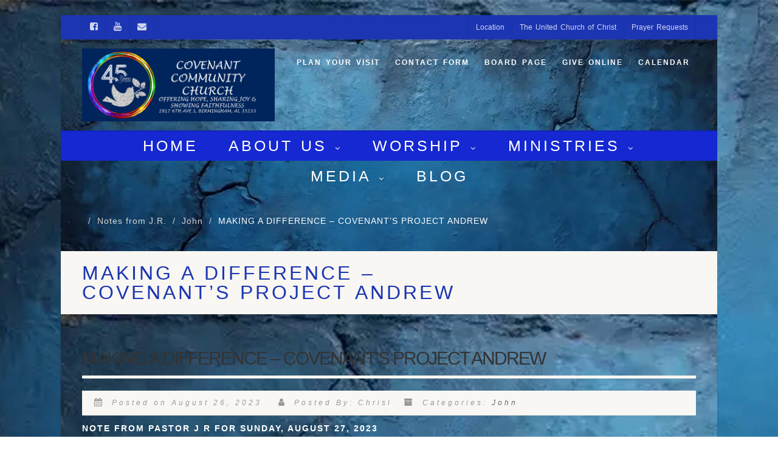

--- FILE ---
content_type: text/css
request_url: https://covenantbirmingham.org/wp-content/uploads/so-css/so-css-NativeChurch.css?ver=1728844137
body_size: -549
content:
max_input_time = 1000

--- FILE ---
content_type: text/javascript
request_url: https://covenantbirmingham.org/wp-content/plugins/imi-causes/js/cause.js?ver=6.8.3
body_size: 1018
content:
jQuery(".donate-amount").change(function () {
  var $amount = this.value;
  jQuery('input[name$="amount"]').val($amount);
  jQuery('input[name$="Custom Donation Amount"]').on("keyup", function () {
    var sn = jQuery(this).val();
    jQuery('input[name$="amount"]').val(sn);
  });
});
jQuery("a#donate-popup").click(function () {
  jQuery(".donate-amount").val(20);
  jQuery('form.sai input[name$="amount"]').val(20);
  jQuery('.custom-donate-amount').hide();
  jQuery('input[name$="Custom Donation Amount"]').val('');
});
function ValidateEmail(email) {
  var expr = /^([\w-\.]+)@((\[[0-9]{1,3}\.[0-9]{1,3}\.[0-9]{1,3}\.)|(([\w-]+\.)+))([a-zA-Z]{2,4}|[0-9]{1,3})(\]?)$/;
  return expr.test(email);
};
jQuery(document).on('submit', '.paypal-submit-form', function (e) {
  e.preventDefault();
  var form = jQuery(this);
  jQuery("label.error").hide();
  jQuery(".error").removeClass("error");
  var $formid = jQuery(this).attr('id');
  jQuery('form#' + $formid + ' #message').empty();
  var $userfield = jQuery("form#" + $formid + " #username");
  var $emailfield = jQuery("form#" + $formid + " #email");
  var $amount = jQuery("form#" + $formid + " input[name$=amount]").val();
  var $itemnumber = jQuery("form#" + $formid + " input[name$=item_number]").val();
  var $phone = jQuery("form#" + $formid + " #phone").val();
  var $reg_status = jQuery("form#" + $formid + " #reg-status").val();
  var $event_reg_date = jQuery("form#" + $formid + " #event-reg-date").val();
  var $postname = jQuery("form#" + $formid + " #postname").val();
  var $address = jQuery("form#" + $formid + " #address").val();
  var $notes = jQuery("form#" + $formid + " #notes").val();
  var $lastname = jQuery("form#" + $formid + " #lastname").val();
  var platinum_ticket_select = jQuery("#platinum-ticket").val();
  var gold_ticket_select = jQuery("#gold-ticket").val();
  var silver_ticket_select = jQuery("#silver-ticket").val();
  var regex = /^([a-zA-Z0-9_\.\-\+])+\@(([a-zA-Z0-9\-])+\.)+([a-zA-Z0-9]{2,4})+$/;
  var isValid = true;
  var select_ticket = '';
  if (jQuery('.table-tickets').length) {
    jQuery(".premium-tickets").each(function (index, element) {
      if (jQuery(this).val() == "0" && select_ticket == '') {
        isValid = false;
        jQuery('form#' + $formid + ' #message').empty();
        jQuery('form#' + $formid + ' #message').append("<div class=\"alert alert-error\">Please select ticket</div>");
        //return false;
      }
      else {
        isValid = true;
        select_ticket = '1';
        jQuery('form#' + $formid + ' #message').empty();
      }
    });
  }
  if (jQuery.trim($userfield.val()) == '') {
    isValid = false;
    jQuery('form#' + $formid + ' #message').append("<div class=\"alert alert-error\">You must enter your name</div>");
    return false;
  } else if (!ValidateEmail($emailfield.val())) {
    isValid = false;
    jQuery('form#' + $formid + ' #message').append("<div class=\"alert alert-error\">You must enter your email</div>");
    return false;
  }
  else {
    if (isValid != false) {
      jQuery('form#' + $formid + ' #message').empty();
      if ($amount != '' || $amount != 0) {
        jQuery('form#' + $formid + ' #message').append("<div class=\"alert alert-success\">You are redirecting to paypal</div>");
      }
      else {
        jQuery('form#' + $formid + ' #message').append("<div class=\"alert alert-success\">Registering you for Event</div>");
      }
    }
    jQuery.ajax({
      type: 'POST',
      url: urlajax.ajaxurl,
      //async: false,
      beforeSend: function () {
        jQuery('#register-event').prop('disabled', true);
      },
      data: {
        action: 'imic_event_grids',
        itemnumber: $itemnumber,
        reg_date: $event_reg_date,
        reg_status: $reg_status,
        name: $userfield.val(),
        lastname: $lastname,
        email: $emailfield.val(),
        amount: $amount,
        phone: $phone,
        address: $address,
        notes: $notes,
        posttype: $postname,
        platinum: platinum_ticket_select,
        gold: gold_ticket_select,
        silver: silver_ticket_select
      },
      success: function (data) {
        form.removeClass('paypal-submit-form');
        form.submit();
      },
      complete: function () {
        jQuery('#register-event').prop('disabled', false);
      }

    });
  }
  if (isValid == false) { e.preventDefault(); }
});
jQuery(document).ready(function ($) {
  var tickets_total_amount = parseInt(Number($(".tickets-total-cost").find("span").text()));
  if (tickets_total_amount != 0 || tickets_total_amount != '') {
    $("#register-event").val(cause.paypal);
  }
  else {
    $("#register-event").val(cause.register);
  }
  $(".premium-tickets").on("change", function () {
    var total_cost = '';
    var ticket_price = $(this).parent().parent().find(".ticket-price").text();
    var strip_price = ticket_price.replace(/\D/g, '');
    if (strip_price != '' || strip_price != 0) {
      var ticket_selected = $(this).val();
      var ticket_cost_calculated = strip_price * ticket_selected;
      $(this).parent().parent().find(".ticket-cost-calculated").text(ticket_cost_calculated);
    } //alert(total_cost);
    $(".ticket-cost-calculated").each(function (index, element) {
      if (!isNaN(parseInt($(this).text()))) {
        total_cost = Number(total_cost) + Number($(this).text());
      }
    });
    $(".tickets-total-cost").find("span").remove();
    $(".tickets-total-cost").append("<span>" + total_cost + "</span>");
    $("input[name=amount]").val(total_cost);
    var tickets_total_amount_inner = parseInt(Number($(".tickets-total-cost").find("span").text()));
    var paypal_url = $("#paypal-url").val();
    var normal_url = $("#normal-url").val();
    if (tickets_total_amount_inner != 0 || tickets_total_amount_inner != '') {
      $("#register-event").val(cause.paypal);
      $("#register-event").closest("form").attr('action', paypal_url);
    }
    else {
      $("#register-event").val(cause.register);
      $("#register-event").closest("form").attr('action', normal_url);
    }
  });
});

--- FILE ---
content_type: text/javascript
request_url: https://covenantbirmingham.org/wp-content/plugins/better-payment/assets/js/better-payment.min.js?ver=1767676074
body_size: 2361
content:
!function(t){"use strict";const e="payment_amount",{custom_texts:n}=betterPayment||{},r=n?.redirecting||"Redirecting";let a=n?.field_is_required||"field is required",i=n?.business_email_is_required||"Business Email is required",o=n?.payment_amount_field_is_required||"Payment Amount field is required",s=n?.minimum_amount_is_one||"Minimum amount is 1",m=n?.something_went_wrong||"Something went wrong";function l(t,e,n,r=!0){let m={status:!0,errors:[]},l=function(t,e,n){let r={status:!0,errors:[]};for(var i in e)if(e.hasOwnProperty(i)&&-1===n.indexOf(i)){let n=d(t[i],e[i]);if(!n.status)return r.errors.push(void 0!==n.error?n.error:`${i} ${a}!`),r.status=!1,r}return r}(n,e,["better_payment_page_id","better_payment_widget_id","return","action","security","cancel_return","payment_amount","primary_payment_amount"]);return m.status=void 0!==l.status?l.status:m.status,m.errors=void 0!==l.errors&&l.errors.constructor===Array?m.errors.concat(l.errors):m.errors,r&&!t.business_email&&(m.errors.push(`${i}!`),m.status=!1),void 0!==e.primary_payment_amount&&""!==e.primary_payment_amount||void 0!==e.primary_payment_amount_radio&&""!==e.primary_payment_amount_radio||(m.errors.push(`${o}!`),m.status=!1),void 0!==e.primary_payment_amount&&parseFloat(e.primary_payment_amount)<1&&(m.errors.push(`${s}!`),m.status=!1),m}function u(t){return void 0!==t.better_payment_payment_amount_enable&&"yes"===t.better_payment_payment_amount_enable}function p(t){let e="USD";return t.submit_actions.includes("paypal")?e=void 0!==t.better_payment_form_paypal_currency?t.better_payment_form_paypal_currency:e:t.submit_actions.includes("stripe")?e=void 0!==t.better_payment_form_stripe_currency?t.better_payment_form_stripe_currency:e:t.submit_actions.includes("paystack")&&(e=void 0!==t.better_payment_form_paystack_currency?t.better_payment_form_paystack_currency:e),e}function _(t="USD"){let e="$",n=betterPayment.currency_symbols;return t in n&&(e=n[t]),e}function d(t,e,n=""){let r=function(t){let e=!1;return t.length>1||(e=!(null===t.getAttribute("required")||""===t.getAttribute("required")),e)}(t),i={error:"",status:!0};if(t.length>1)return i;if(r){let r=t.placeholder;r=r.replace(" *",""),r||(r=t.name,r=r.replace("primary","").replace("_"," ").replace(/\b\w/g,t=>t.toUpperCase()));let o=n||`${r} ${a}!`;void 0!==e&&""!==e||(i.error=o,i.status=!1)}return i}t(document).on("click",".better-payment-paypal-bt",function(e){const n=t("#"+this.form.id),a=t(n);let i=l(t(this).data("paypal-info"),a.serializeObject(),this.form);if(t(this).attr("disabled",!0),void 0!==i.status&&!i.status)return e.preventDefault(),toastr.error(i.errors.length?i.errors[0]:`${m}!`),this.disabled=!1,!1;t(this).attr("disabled",!1),t(this).html(`${r} <span class="elementor-control-spinner">&nbsp;<i class="eicon-spinner eicon-animation-spin"></i>&nbsp;</span>`)}),t(document).on("click",".better-payment-stripe-bt",function(e){e.preventDefault();const n=t("#"+this.form.id),a=t(n),i=t(this),o=a.data("better-payment"),s=a.serializeObject();let u=l("",s,this.form,!1);if(void 0!==u.status&&!u.status)return e.preventDefault(),toastr.error(u.errors.length?u.errors[0]:`${m}!`),this.disabled=!1,!1;t(this).attr("disabled",!0),t.ajax({url:betterPayment.ajax_url,type:"post",data:{action:"better_payment_stripe_get_token",security:betterPayment.nonce,fields:s,setting_data:o},success:function(t){void 0!==t.data.stripe_data?(i.html(`${r} <span class="elementor-control-spinner">&nbsp;<i class="eicon-spinner eicon-animation-spin"></i>&nbsp;</span>`),Stripe(t.data.stripe_public_key).redirectToCheckout({sessionId:t.data.stripe_data}).then(function(t){})):(i.html("Stripe"),toastr.error(t.data)),i.attr("disabled",!1),i.html("Proceed to Payment")},error:function(){i.attr("disabled",!1),console.log("Something went wrong!"),i.html("Proceed to Payment")}})}),t(document).on("click",".better-payment-paystack-bt",function(e){e.preventDefault();const n=t("#"+this.form.id),a=t(n),i=t(this),o=a.data("better-payment"),s=a.serializeObject();let u=l("",s,this.form,!1);if(void 0!==u.status&&!u.status)return e.preventDefault(),toastr.error(u.errors.length?u.errors[0]:`${m}!`),this.disabled=!1,!1;t(this).attr("disabled",!0),t.ajax({url:betterPayment.ajax_url,type:"post",data:{action:"better_payment_paystack_get_token",security:betterPayment.nonce,fields:s,setting_data:o},success:function(t){void 0!==t.data.authorization_url?(i.html(`${r} <span class="elementor-control-spinner">&nbsp;<i class="eicon-spinner eicon-animation-spin"></i>&nbsp;</span>`),window.location.href=t.data.authorization_url):toastr.error(t.data),i.attr("disabled",!1)},error:function(){i.attr("disabled",!1),console.log("Something went wrong!")}})}),t(document).on("change",".bp-custom-payment-amount",function(e){let n=t(this).closest(".elementor-form").data("id"),r=this.form&&this.form.id?this.form.id:"";r=""==r&&""!=n?".elementor-element-"+n:"#"+r,document.querySelectorAll(r+' .bp-payment-amount-wrap input[type="radio"]').forEach(t=>{t.checked=!1});let a=parseFloat(this.value);t(".bp-custom-payment-amount-quantity").length&&(a*=parseFloat(t(".bp-custom-payment-amount-quantity").val())),t(".bp-transaction-details-amount-text").text(a)}),t(document).on("click",".bp-form_pay-radio",function(e){const n=t(this);let r=parseFloat(n.val());if(""==r)return!1;n.closest("form").find(".bp-custom-payment-amount").val(r),t(".bp-custom-payment-amount-quantity").length&&(r*=parseInt(t(".bp-custom-payment-amount-quantity").val())),t(".bp-transaction-details-amount-text").text(r)}),t(window).on("elementor/frontend/init",()=>{const t=elementorModules.frontend.handlers.Base.extend({getDefaultSettings:function(){return{selectors:{form:".elementor-form"}}},getDefaultElements:function(){let t=this.getSettings("selectors"),e={};return e.$form=this.$element.find(t.form),e},bindEvents:function(){this.elements.$form.on("submit_success",this.handleFormAction)},handleFormAction:function(t,e){void 0!==e.data.better_stripe_data&&Stripe(e.data.better_stripe_data.stripe_public_key).redirectToCheckout({sessionId:e.data.better_stripe_data.stripe_data}).then(function(t){}),void 0!==e.data.better_paystack_data&&(void 0!==e.data.better_paystack_data.authorization_url?window.location.href=e.data.better_paystack_data.authorization_url:toastr.error(response.data))}});elementorFrontend.hooks.addAction("frontend/element_ready/form.default",e=>{elementorFrontend.elementsHandler.addHandler(t,{$element:e})}),"undefined"!=typeof elementor&&elementor.hooks.addAction("panel/open_editor/widget/form",function(t,n,r){elementor.hooks.addFilter("elementor_pro/forms/content_template/item",function(t,n,r){return void 0!==t.field_type&&t.field_type===e&&(t.field_type="html",t.field_html=function(t,n){let r=function(t,e){if(!u(t))return!1;return void 0!==t.better_payment_show_amount_list_enable&&"yes"===t.better_payment_show_amount_list_enable&&void 0!==e.bp_field_type&&("amount-list"===e.bp_field_type||"both"===e.bp_field_type)}(t,n),a=function(t,e){return!!u(t)&&void 0!==e.bp_field_type&&("input-field"===e.bp_field_type||"both"===e.bp_field_type)}(t,n),i="";return(r||a)&&(i+=`<label for="form-field-${e}" class="elementor-field-label">${n.field_label}</label>`,i+='<div class ="better-payment is-full-width">'),r&&(i+=function(t){if(void 0===t.better_payment_show_amount_list_items&&""===t.better_payment_show_amount_list_items)return;let e=_(p(t)),n=function(t){let e="left";return t.submit_actions.includes("paypal")?e=void 0!==t.better_payment_form_currency_alignment_paypal?t.better_payment_form_currency_alignment_paypal:e:t.submit_actions.includes("stripe")?e=void 0!==t.better_payment_form_currency_alignment_stripe?t.better_payment_form_currency_alignment_stripe:e:t.submit_actions.includes("paystack")&&(e=void 0!==t.better_payment_form_currency_alignment_paystack?t.better_payment_form_currency_alignment_paystack:e),e="left"===e||"right"===e?e:"left",e}(t),r="left"===n?e:"",a="right"===n?e:"",i="",o="";if(Array.isArray(t.better_payment_show_amount_list_items)){let e,n=t.better_payment_show_amount_list_items,s="";n.forEach(t=>{e=function(t="",e=!1){return`${t}${(1e3*Date.now()+1e3*Math.random()).toString(16).replace(/\./g,"").padEnd(14,"0")}${e?`.${Math.trunc(1e8*Math.random())}`:""}`}(),s=void 0!==t.better_payment_amount_val?parseFloat(t.better_payment_amount_val):"",o+=`\n                        <div class="bp-form__group pb-3">\n                            <input type="radio" value="${s}"\n                                id="bp_payment_amount-${e}" class="bp-form__control bp-form_pay-radio "\n                                name="primary_payment_amount_radio">\n                            <label for="bp_payment_amount-${e}">${r}${s}${a}</label>\n                        </div>\n                    `}),i+=`\n                    <div class="payment-form-layout">\n                        <div class="bp-payment-amount-wrap">\n                            ${o}\n                        </div>\n                    </div>\n                `}return i}(t)),a&&(i+=function(t,n){let r=_(p(t)),a=void 0!==n.bp_placeholder?n.bp_placeholder:"";return`  <div class="better-payment-field-advanced-layout field-primary_payment_amount elementor-repeater-item-form-field-payment_amount">\n                                            <div class="control has-icons-left">\n                                                ${`<input id="form-field-${e}" class="input is-medium required bp-custom-payment-amount bp-custom-payment-amount-el-integration" type="number" placeholder="${a}" name="form_fields[${e}]" required="required" min="${n.bp_field_min}" max="${n.bp_field_max}" value="">`}\n                                                <span class="icon is-medium is-left">\n                                                    <span class="bp-currency-symbol">${r}</span>\n                                                </span>\n                                            </div>\n                                        </div>\n                                    `}(t,n)),(r||a)&&(i+="</div>"),i}(r,t)),t},10,3)})}),t.fn.serializeObject=function(){var e={},n=this.serializeArray();return t.each(n,function(){e[this.name]?(e[this.name].push||(e[this.name]=[e[this.name]]),e[this.name].push(this.value||"")):e[this.name]=this.value||""}),e},toastr.options={timeOut:"2000",toastClass:"font-size-md",maxOpened:1}}(jQuery);

--- FILE ---
content_type: text/javascript
request_url: https://covenantbirmingham.org/wp-content/plugins/isermons/js/filters.js?ver=2.4.1
body_size: 1847
content:
jQuery(function ($) {
  "use strict";
  $(document).ready(function () {

    window.isermons_update_URL = function (key, value) {
      var baseUrl = [location.protocol, '//', location.host, location.pathname].join(''),
        urlQueryString = document.location.search,
        newParam = key + '=' + value,
        params = '?' + newParam;

      if (urlQueryString) {
        var updateRegex = new RegExp('([?&])' + key + '[^&]*');
        var removeRegex = new RegExp('([?&])' + key + '=[^&;]+[&;]?');
        if (typeof value == 'undefined' || value == null || value == '') {
          params = urlQueryString.replace(removeRegex, "$1");
          params = params.replace(/[&;]$/, "");
        } else if (urlQueryString.match(updateRegex) !== null) {
          params = urlQueryString.replace(updateRegex, "$1" + newParam);
        } else {
          params = urlQueryString + '&' + newParam;
        }
      }
      return baseUrl + params;
    };

    window.isermons_find_query_arg = function () {
      var querystrings = {};
      location.search.substr(1).split("&").forEach(function (pair) {
        if (pair === "") return;
        var parts = pair.split("=");
        querystrings[parts[0]] = parts[1] && decodeURIComponent(parts[1].replace(/\+/g, " "));
      });
      return querystrings;
    };

    function isermons_update_pagination_links() {
      var attributes = isermons_find_query_arg();
      $('.isermons-pagination a').each(function () {
        var href = new URL($(this).attr('href'));
        var pathname = location.pathname.replace(/\/page\/\d+\/?$/, '').replace(/\/$/, ''); // Remove any trailing slash and existing /page/{pageNumber}
        var pageMatch = href.pathname.match(/\/page\/(\d+)/);
        var pageNumber = pageMatch ? pageMatch[1] : 1;

        href.protocol = location.protocol;
        href.host = location.host;
        href.pathname = pathname + '/page/' + pageNumber;

        $.each(attributes, function (key, value) {
          href.searchParams.set(key, value);
        });
        $(this).attr('href', href.toString());
      });
    }

    function isermons_load_shortcode(shortcode = '', blank = '') {
      shortcode = (shortcode === '') ? JSON.parse($('.isermons-sermon-result').attr('data-shortcode')) : shortcode;
      var attributes = isermons_find_query_arg();
      $.each(attributes, function (index, value) {
        shortcode[index] = value;
      });
      if (blank !== '') {
        shortcode[blank] = '';
      }
      shortcode.source = 'ajax';

      var ajaxUrl = filters.root + 'isermons/sermons';
      console.log("AJAX URL:", ajaxUrl);

      $.ajax({
        method: "POST",
        url: ajaxUrl,
        data: JSON.stringify(shortcode),
        crossDomain: true,
        contentType: 'application/json',
        beforeSend: function (xhr) {
          xhr.setRequestHeader('X-WP-Nonce', filters.nonce);
          $('.isermons-listings-view').prepend('<div class="isermons-loader-wrap" style="display: none"><div class="isermons-loader"></div></div>');
        },
        success: function (response) {
          var container = $('.isermons-list-view');
          container.empty();
          container.html(response.shortcode);
          $('.isermons select').wrap('<div class="imi-select">');
          $('.isermons').imagesLoaded(function () {
            $('.equah').each(function () {
              $(this).find('.equah-item').matchHeight();
            });
            $('.equah1').each(function () {
              $(this).find('.equah-item1').matchHeight();
            });
          });
          $('.isermons-loader-wrap').remove();
          isermons_update_pagination_links();

          $(document).on('click', '.isermons-dl-files > a', function (e) {
            $('ul.isermons-download-files').fadeOut();
            $(this).parent('.isermons-dl-files').find('ul.isermons-download-files').fadeToggle();
            e.preventDefault();
          });

          const players = Plyr.setup('.plyr-player');
          players.forEach(player => {
            const button = document.createElement('button');
            button.classList.add('plyr__control', 'custom_plyr__control');
            button.setAttribute('type', 'button');
            button.setAttribute('aria-label', 'Watch Online');
            button.innerHTML = '<svg xmlns="http://www.w3.org/2000/svg" width="48" height="48" viewBox="0 0 48 48"><title>video-player</title><g fill="#ffffff"><path d="M42,5H6a5.006,5.006,0,0,0-5,5V38a5.006,5.006,0,0,0,5,5H42a5.006,5.006,0,0,0,5-5V10A5.006,5.006,0,0,0,42,5ZM32.524,24.852l-13,8A1,1,0,0,1,18,32V16a1,1,0,0,1,1.524-.852l13,8a1,1,0,0,1,0,1.7Z" fill="#ffffff"></path></g></svg>';

            const iframe = player.elements.container.querySelector('iframe');
            const isYouTubeOrVimeo = iframe && (iframe.src.includes('youtube.com') || iframe.src.includes('vimeo.com'));

            if (isYouTubeOrVimeo) {
              const controls = player.elements.controls;
              if (controls) {
                controls.appendChild(button);
              } else {
                player.on('ready', () => {
                  player.elements.controls.appendChild(button);
                });
              }

              button.addEventListener('click', function () {
                const url = iframe ? iframe.getAttribute('src') : null;
                if (url) {
                  let videoUrl;
                  if (url.includes('youtube.com')) {
                    const videoId = url.split('/embed/')[1].split('?')[0];
                    videoUrl = `https://www.youtube.com/watch?v=${videoId}`;
                  } else if (url.includes('vimeo.com')) {
                    const videoId = url.split('/video/')[1].split('?')[0];
                    videoUrl = `https://vimeo.com/${videoId}`;
                  }

                  window.open(videoUrl, '_blank');
                }
              });
            }
          });

          $('.isermons-pl-va a').on('click', function () {
            var AVID = $(this).attr('href');
            $(this).parents('.isermons').find(AVID).show();
            return false;
          });

          $('.isermons-modal-close').on('click', function () {
            $('.isermons-modal-static').hide();
            for (var st = 0; st < players.length; st++) {
              players[st].stop();
            }
            return false;
          });
        },
        error: function (response) {
          console.error("AJAX Error:", response);
        }
      });
    }

    window.onpopstate = function (event) {
      isermons_load_shortcode();
    };

    $(document).on('change', '.isermons-filter-sermons', function () {
      var selected = ($(this).hasClass('isermons-btn-primary')) ? $(this).closest('div').find('input') : $(this).find('option:selected');
      var shortcode = JSON.parse($(this).closest('.isermons-list-view').find('.isermons-sermon-result').attr('data-shortcode'));
      var attribute = $(this).attr('data-attr');
      var new_val = selected.val();
      new_val = (new_val === '') ? null : new_val;
      var nattribute = (new_val === null) ? attribute : '';
      history.pushState('', '', isermons_update_URL(attribute, new_val));
      isermons_load_shortcode(shortcode, nattribute);
    });

    $(document).on('click', '.isermons-filter-sermons-search', function () {
      var selected = ($(this).hasClass('isermons-btn-primary')) ? $(this).closest('div').find('input') : $(this).find('option:selected');
      var shortcode = JSON.parse($(this).closest('.isermons-list-view').find('.isermons-sermon-result').attr('data-shortcode'));
      var attribute = $(this).attr('data-attr');
      var new_val = selected.val();
      new_val = (new_val === '') ? null : new_val;
      var nattribute = (new_val === null) ? attribute : '';
      history.pushState('', '', isermons_update_URL(attribute, new_val));
      isermons_load_shortcode(shortcode, nattribute);
    });

    $(document).on('change', '.isermons-tabs-input', function () {
      var tab = $(this).val();
      history.pushState('', '', isermons_update_URL('tabs', tab));
    });
  });
});
